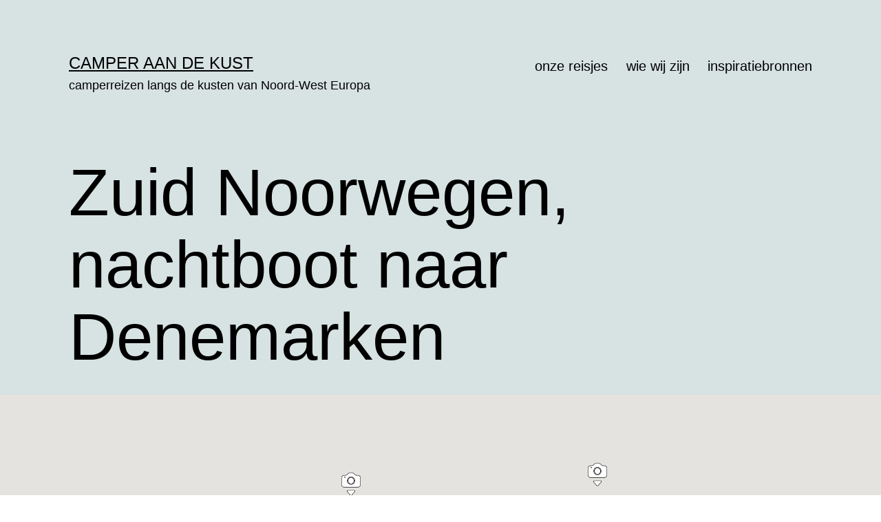

--- FILE ---
content_type: text/html; charset=UTF-8
request_url: https://camperaandekust.nl/zuid-noorwegen-nachtboot-naar-denemarken/
body_size: 10571
content:
<!doctype html>
<html lang="nl-NL" >
<head>
	<meta charset="UTF-8" />
	<meta name="viewport" content="width=device-width, initial-scale=1" />
	<title>Zuid Noorwegen, nachtboot naar Denemarken &#8211; Camper aan de kust</title>
<meta name='robots' content='max-image-preview:large' />
<link rel='dns-prefetch' href='//maps.googleapis.com' />
<link rel="alternate" type="application/rss+xml" title="Camper aan de kust &raquo; feed" href="https://camperaandekust.nl/feed/" />
<link rel="alternate" type="application/rss+xml" title="Camper aan de kust &raquo; reacties feed" href="https://camperaandekust.nl/comments/feed/" />
<link rel="alternate" title="oEmbed (JSON)" type="application/json+oembed" href="https://camperaandekust.nl/wp-json/oembed/1.0/embed?url=https%3A%2F%2Fcamperaandekust.nl%2Fzuid-noorwegen-nachtboot-naar-denemarken%2F" />
<link rel="alternate" title="oEmbed (XML)" type="text/xml+oembed" href="https://camperaandekust.nl/wp-json/oembed/1.0/embed?url=https%3A%2F%2Fcamperaandekust.nl%2Fzuid-noorwegen-nachtboot-naar-denemarken%2F&#038;format=xml" />
<style id='wp-img-auto-sizes-contain-inline-css'>
img:is([sizes=auto i],[sizes^="auto," i]){contain-intrinsic-size:3000px 1500px}
/*# sourceURL=wp-img-auto-sizes-contain-inline-css */
</style>
<style id='wp-emoji-styles-inline-css'>

	img.wp-smiley, img.emoji {
		display: inline !important;
		border: none !important;
		box-shadow: none !important;
		height: 1em !important;
		width: 1em !important;
		margin: 0 0.07em !important;
		vertical-align: -0.1em !important;
		background: none !important;
		padding: 0 !important;
	}
/*# sourceURL=wp-emoji-styles-inline-css */
</style>
<style id='wp-block-library-inline-css'>
:root{--wp-block-synced-color:#7a00df;--wp-block-synced-color--rgb:122,0,223;--wp-bound-block-color:var(--wp-block-synced-color);--wp-editor-canvas-background:#ddd;--wp-admin-theme-color:#007cba;--wp-admin-theme-color--rgb:0,124,186;--wp-admin-theme-color-darker-10:#006ba1;--wp-admin-theme-color-darker-10--rgb:0,107,160.5;--wp-admin-theme-color-darker-20:#005a87;--wp-admin-theme-color-darker-20--rgb:0,90,135;--wp-admin-border-width-focus:2px}@media (min-resolution:192dpi){:root{--wp-admin-border-width-focus:1.5px}}.wp-element-button{cursor:pointer}:root .has-very-light-gray-background-color{background-color:#eee}:root .has-very-dark-gray-background-color{background-color:#313131}:root .has-very-light-gray-color{color:#eee}:root .has-very-dark-gray-color{color:#313131}:root .has-vivid-green-cyan-to-vivid-cyan-blue-gradient-background{background:linear-gradient(135deg,#00d084,#0693e3)}:root .has-purple-crush-gradient-background{background:linear-gradient(135deg,#34e2e4,#4721fb 50%,#ab1dfe)}:root .has-hazy-dawn-gradient-background{background:linear-gradient(135deg,#faaca8,#dad0ec)}:root .has-subdued-olive-gradient-background{background:linear-gradient(135deg,#fafae1,#67a671)}:root .has-atomic-cream-gradient-background{background:linear-gradient(135deg,#fdd79a,#004a59)}:root .has-nightshade-gradient-background{background:linear-gradient(135deg,#330968,#31cdcf)}:root .has-midnight-gradient-background{background:linear-gradient(135deg,#020381,#2874fc)}:root{--wp--preset--font-size--normal:16px;--wp--preset--font-size--huge:42px}.has-regular-font-size{font-size:1em}.has-larger-font-size{font-size:2.625em}.has-normal-font-size{font-size:var(--wp--preset--font-size--normal)}.has-huge-font-size{font-size:var(--wp--preset--font-size--huge)}.has-text-align-center{text-align:center}.has-text-align-left{text-align:left}.has-text-align-right{text-align:right}.has-fit-text{white-space:nowrap!important}#end-resizable-editor-section{display:none}.aligncenter{clear:both}.items-justified-left{justify-content:flex-start}.items-justified-center{justify-content:center}.items-justified-right{justify-content:flex-end}.items-justified-space-between{justify-content:space-between}.screen-reader-text{border:0;clip-path:inset(50%);height:1px;margin:-1px;overflow:hidden;padding:0;position:absolute;width:1px;word-wrap:normal!important}.screen-reader-text:focus{background-color:#ddd;clip-path:none;color:#444;display:block;font-size:1em;height:auto;left:5px;line-height:normal;padding:15px 23px 14px;text-decoration:none;top:5px;width:auto;z-index:100000}html :where(.has-border-color){border-style:solid}html :where([style*=border-top-color]){border-top-style:solid}html :where([style*=border-right-color]){border-right-style:solid}html :where([style*=border-bottom-color]){border-bottom-style:solid}html :where([style*=border-left-color]){border-left-style:solid}html :where([style*=border-width]){border-style:solid}html :where([style*=border-top-width]){border-top-style:solid}html :where([style*=border-right-width]){border-right-style:solid}html :where([style*=border-bottom-width]){border-bottom-style:solid}html :where([style*=border-left-width]){border-left-style:solid}html :where(img[class*=wp-image-]){height:auto;max-width:100%}:where(figure){margin:0 0 1em}html :where(.is-position-sticky){--wp-admin--admin-bar--position-offset:var(--wp-admin--admin-bar--height,0px)}@media screen and (max-width:600px){html :where(.is-position-sticky){--wp-admin--admin-bar--position-offset:0px}}

/*# sourceURL=wp-block-library-inline-css */
</style><style id='wp-block-image-inline-css'>
.wp-block-image>a,.wp-block-image>figure>a{display:inline-block}.wp-block-image img{box-sizing:border-box;height:auto;max-width:100%;vertical-align:bottom}@media not (prefers-reduced-motion){.wp-block-image img.hide{visibility:hidden}.wp-block-image img.show{animation:show-content-image .4s}}.wp-block-image[style*=border-radius] img,.wp-block-image[style*=border-radius]>a{border-radius:inherit}.wp-block-image.has-custom-border img{box-sizing:border-box}.wp-block-image.aligncenter{text-align:center}.wp-block-image.alignfull>a,.wp-block-image.alignwide>a{width:100%}.wp-block-image.alignfull img,.wp-block-image.alignwide img{height:auto;width:100%}.wp-block-image .aligncenter,.wp-block-image .alignleft,.wp-block-image .alignright,.wp-block-image.aligncenter,.wp-block-image.alignleft,.wp-block-image.alignright{display:table}.wp-block-image .aligncenter>figcaption,.wp-block-image .alignleft>figcaption,.wp-block-image .alignright>figcaption,.wp-block-image.aligncenter>figcaption,.wp-block-image.alignleft>figcaption,.wp-block-image.alignright>figcaption{caption-side:bottom;display:table-caption}.wp-block-image .alignleft{float:left;margin:.5em 1em .5em 0}.wp-block-image .alignright{float:right;margin:.5em 0 .5em 1em}.wp-block-image .aligncenter{margin-left:auto;margin-right:auto}.wp-block-image :where(figcaption){margin-bottom:1em;margin-top:.5em}.wp-block-image.is-style-circle-mask img{border-radius:9999px}@supports ((-webkit-mask-image:none) or (mask-image:none)) or (-webkit-mask-image:none){.wp-block-image.is-style-circle-mask img{border-radius:0;-webkit-mask-image:url('data:image/svg+xml;utf8,<svg viewBox="0 0 100 100" xmlns="http://www.w3.org/2000/svg"><circle cx="50" cy="50" r="50"/></svg>');mask-image:url('data:image/svg+xml;utf8,<svg viewBox="0 0 100 100" xmlns="http://www.w3.org/2000/svg"><circle cx="50" cy="50" r="50"/></svg>');mask-mode:alpha;-webkit-mask-position:center;mask-position:center;-webkit-mask-repeat:no-repeat;mask-repeat:no-repeat;-webkit-mask-size:contain;mask-size:contain}}:root :where(.wp-block-image.is-style-rounded img,.wp-block-image .is-style-rounded img){border-radius:9999px}.wp-block-image figure{margin:0}.wp-lightbox-container{display:flex;flex-direction:column;position:relative}.wp-lightbox-container img{cursor:zoom-in}.wp-lightbox-container img:hover+button{opacity:1}.wp-lightbox-container button{align-items:center;backdrop-filter:blur(16px) saturate(180%);background-color:#5a5a5a40;border:none;border-radius:4px;cursor:zoom-in;display:flex;height:20px;justify-content:center;opacity:0;padding:0;position:absolute;right:16px;text-align:center;top:16px;width:20px;z-index:100}@media not (prefers-reduced-motion){.wp-lightbox-container button{transition:opacity .2s ease}}.wp-lightbox-container button:focus-visible{outline:3px auto #5a5a5a40;outline:3px auto -webkit-focus-ring-color;outline-offset:3px}.wp-lightbox-container button:hover{cursor:pointer;opacity:1}.wp-lightbox-container button:focus{opacity:1}.wp-lightbox-container button:focus,.wp-lightbox-container button:hover,.wp-lightbox-container button:not(:hover):not(:active):not(.has-background){background-color:#5a5a5a40;border:none}.wp-lightbox-overlay{box-sizing:border-box;cursor:zoom-out;height:100vh;left:0;overflow:hidden;position:fixed;top:0;visibility:hidden;width:100%;z-index:100000}.wp-lightbox-overlay .close-button{align-items:center;cursor:pointer;display:flex;justify-content:center;min-height:40px;min-width:40px;padding:0;position:absolute;right:calc(env(safe-area-inset-right) + 16px);top:calc(env(safe-area-inset-top) + 16px);z-index:5000000}.wp-lightbox-overlay .close-button:focus,.wp-lightbox-overlay .close-button:hover,.wp-lightbox-overlay .close-button:not(:hover):not(:active):not(.has-background){background:none;border:none}.wp-lightbox-overlay .lightbox-image-container{height:var(--wp--lightbox-container-height);left:50%;overflow:hidden;position:absolute;top:50%;transform:translate(-50%,-50%);transform-origin:top left;width:var(--wp--lightbox-container-width);z-index:9999999999}.wp-lightbox-overlay .wp-block-image{align-items:center;box-sizing:border-box;display:flex;height:100%;justify-content:center;margin:0;position:relative;transform-origin:0 0;width:100%;z-index:3000000}.wp-lightbox-overlay .wp-block-image img{height:var(--wp--lightbox-image-height);min-height:var(--wp--lightbox-image-height);min-width:var(--wp--lightbox-image-width);width:var(--wp--lightbox-image-width)}.wp-lightbox-overlay .wp-block-image figcaption{display:none}.wp-lightbox-overlay button{background:none;border:none}.wp-lightbox-overlay .scrim{background-color:#fff;height:100%;opacity:.9;position:absolute;width:100%;z-index:2000000}.wp-lightbox-overlay.active{visibility:visible}@media not (prefers-reduced-motion){.wp-lightbox-overlay.active{animation:turn-on-visibility .25s both}.wp-lightbox-overlay.active img{animation:turn-on-visibility .35s both}.wp-lightbox-overlay.show-closing-animation:not(.active){animation:turn-off-visibility .35s both}.wp-lightbox-overlay.show-closing-animation:not(.active) img{animation:turn-off-visibility .25s both}.wp-lightbox-overlay.zoom.active{animation:none;opacity:1;visibility:visible}.wp-lightbox-overlay.zoom.active .lightbox-image-container{animation:lightbox-zoom-in .4s}.wp-lightbox-overlay.zoom.active .lightbox-image-container img{animation:none}.wp-lightbox-overlay.zoom.active .scrim{animation:turn-on-visibility .4s forwards}.wp-lightbox-overlay.zoom.show-closing-animation:not(.active){animation:none}.wp-lightbox-overlay.zoom.show-closing-animation:not(.active) .lightbox-image-container{animation:lightbox-zoom-out .4s}.wp-lightbox-overlay.zoom.show-closing-animation:not(.active) .lightbox-image-container img{animation:none}.wp-lightbox-overlay.zoom.show-closing-animation:not(.active) .scrim{animation:turn-off-visibility .4s forwards}}@keyframes show-content-image{0%{visibility:hidden}99%{visibility:hidden}to{visibility:visible}}@keyframes turn-on-visibility{0%{opacity:0}to{opacity:1}}@keyframes turn-off-visibility{0%{opacity:1;visibility:visible}99%{opacity:0;visibility:visible}to{opacity:0;visibility:hidden}}@keyframes lightbox-zoom-in{0%{transform:translate(calc((-100vw + var(--wp--lightbox-scrollbar-width))/2 + var(--wp--lightbox-initial-left-position)),calc(-50vh + var(--wp--lightbox-initial-top-position))) scale(var(--wp--lightbox-scale))}to{transform:translate(-50%,-50%) scale(1)}}@keyframes lightbox-zoom-out{0%{transform:translate(-50%,-50%) scale(1);visibility:visible}99%{visibility:visible}to{transform:translate(calc((-100vw + var(--wp--lightbox-scrollbar-width))/2 + var(--wp--lightbox-initial-left-position)),calc(-50vh + var(--wp--lightbox-initial-top-position))) scale(var(--wp--lightbox-scale));visibility:hidden}}
/*# sourceURL=https://camperaandekust.nl/wp-includes/blocks/image/style.min.css */
</style>
<style id='wp-block-image-theme-inline-css'>
:root :where(.wp-block-image figcaption){color:#555;font-size:13px;text-align:center}.is-dark-theme :root :where(.wp-block-image figcaption){color:#ffffffa6}.wp-block-image{margin:0 0 1em}
/*# sourceURL=https://camperaandekust.nl/wp-includes/blocks/image/theme.min.css */
</style>
<style id='global-styles-inline-css'>
:root{--wp--preset--aspect-ratio--square: 1;--wp--preset--aspect-ratio--4-3: 4/3;--wp--preset--aspect-ratio--3-4: 3/4;--wp--preset--aspect-ratio--3-2: 3/2;--wp--preset--aspect-ratio--2-3: 2/3;--wp--preset--aspect-ratio--16-9: 16/9;--wp--preset--aspect-ratio--9-16: 9/16;--wp--preset--color--black: #000000;--wp--preset--color--cyan-bluish-gray: #abb8c3;--wp--preset--color--white: #FFFFFF;--wp--preset--color--pale-pink: #f78da7;--wp--preset--color--vivid-red: #cf2e2e;--wp--preset--color--luminous-vivid-orange: #ff6900;--wp--preset--color--luminous-vivid-amber: #fcb900;--wp--preset--color--light-green-cyan: #7bdcb5;--wp--preset--color--vivid-green-cyan: #00d084;--wp--preset--color--pale-cyan-blue: #8ed1fc;--wp--preset--color--vivid-cyan-blue: #0693e3;--wp--preset--color--vivid-purple: #9b51e0;--wp--preset--color--dark-gray: #28303D;--wp--preset--color--gray: #39414D;--wp--preset--color--green: #D1E4DD;--wp--preset--color--blue: #D1DFE4;--wp--preset--color--purple: #D1D1E4;--wp--preset--color--red: #E4D1D1;--wp--preset--color--orange: #E4DAD1;--wp--preset--color--yellow: #EEEADD;--wp--preset--gradient--vivid-cyan-blue-to-vivid-purple: linear-gradient(135deg,rgb(6,147,227) 0%,rgb(155,81,224) 100%);--wp--preset--gradient--light-green-cyan-to-vivid-green-cyan: linear-gradient(135deg,rgb(122,220,180) 0%,rgb(0,208,130) 100%);--wp--preset--gradient--luminous-vivid-amber-to-luminous-vivid-orange: linear-gradient(135deg,rgb(252,185,0) 0%,rgb(255,105,0) 100%);--wp--preset--gradient--luminous-vivid-orange-to-vivid-red: linear-gradient(135deg,rgb(255,105,0) 0%,rgb(207,46,46) 100%);--wp--preset--gradient--very-light-gray-to-cyan-bluish-gray: linear-gradient(135deg,rgb(238,238,238) 0%,rgb(169,184,195) 100%);--wp--preset--gradient--cool-to-warm-spectrum: linear-gradient(135deg,rgb(74,234,220) 0%,rgb(151,120,209) 20%,rgb(207,42,186) 40%,rgb(238,44,130) 60%,rgb(251,105,98) 80%,rgb(254,248,76) 100%);--wp--preset--gradient--blush-light-purple: linear-gradient(135deg,rgb(255,206,236) 0%,rgb(152,150,240) 100%);--wp--preset--gradient--blush-bordeaux: linear-gradient(135deg,rgb(254,205,165) 0%,rgb(254,45,45) 50%,rgb(107,0,62) 100%);--wp--preset--gradient--luminous-dusk: linear-gradient(135deg,rgb(255,203,112) 0%,rgb(199,81,192) 50%,rgb(65,88,208) 100%);--wp--preset--gradient--pale-ocean: linear-gradient(135deg,rgb(255,245,203) 0%,rgb(182,227,212) 50%,rgb(51,167,181) 100%);--wp--preset--gradient--electric-grass: linear-gradient(135deg,rgb(202,248,128) 0%,rgb(113,206,126) 100%);--wp--preset--gradient--midnight: linear-gradient(135deg,rgb(2,3,129) 0%,rgb(40,116,252) 100%);--wp--preset--gradient--purple-to-yellow: linear-gradient(160deg, #D1D1E4 0%, #EEEADD 100%);--wp--preset--gradient--yellow-to-purple: linear-gradient(160deg, #EEEADD 0%, #D1D1E4 100%);--wp--preset--gradient--green-to-yellow: linear-gradient(160deg, #D1E4DD 0%, #EEEADD 100%);--wp--preset--gradient--yellow-to-green: linear-gradient(160deg, #EEEADD 0%, #D1E4DD 100%);--wp--preset--gradient--red-to-yellow: linear-gradient(160deg, #E4D1D1 0%, #EEEADD 100%);--wp--preset--gradient--yellow-to-red: linear-gradient(160deg, #EEEADD 0%, #E4D1D1 100%);--wp--preset--gradient--purple-to-red: linear-gradient(160deg, #D1D1E4 0%, #E4D1D1 100%);--wp--preset--gradient--red-to-purple: linear-gradient(160deg, #E4D1D1 0%, #D1D1E4 100%);--wp--preset--font-size--small: 18px;--wp--preset--font-size--medium: 20px;--wp--preset--font-size--large: 24px;--wp--preset--font-size--x-large: 42px;--wp--preset--font-size--extra-small: 16px;--wp--preset--font-size--normal: 20px;--wp--preset--font-size--extra-large: 40px;--wp--preset--font-size--huge: 96px;--wp--preset--font-size--gigantic: 144px;--wp--preset--spacing--20: 0.44rem;--wp--preset--spacing--30: 0.67rem;--wp--preset--spacing--40: 1rem;--wp--preset--spacing--50: 1.5rem;--wp--preset--spacing--60: 2.25rem;--wp--preset--spacing--70: 3.38rem;--wp--preset--spacing--80: 5.06rem;--wp--preset--shadow--natural: 6px 6px 9px rgba(0, 0, 0, 0.2);--wp--preset--shadow--deep: 12px 12px 50px rgba(0, 0, 0, 0.4);--wp--preset--shadow--sharp: 6px 6px 0px rgba(0, 0, 0, 0.2);--wp--preset--shadow--outlined: 6px 6px 0px -3px rgb(255, 255, 255), 6px 6px rgb(0, 0, 0);--wp--preset--shadow--crisp: 6px 6px 0px rgb(0, 0, 0);}:where(.is-layout-flex){gap: 0.5em;}:where(.is-layout-grid){gap: 0.5em;}body .is-layout-flex{display: flex;}.is-layout-flex{flex-wrap: wrap;align-items: center;}.is-layout-flex > :is(*, div){margin: 0;}body .is-layout-grid{display: grid;}.is-layout-grid > :is(*, div){margin: 0;}:where(.wp-block-columns.is-layout-flex){gap: 2em;}:where(.wp-block-columns.is-layout-grid){gap: 2em;}:where(.wp-block-post-template.is-layout-flex){gap: 1.25em;}:where(.wp-block-post-template.is-layout-grid){gap: 1.25em;}.has-black-color{color: var(--wp--preset--color--black) !important;}.has-cyan-bluish-gray-color{color: var(--wp--preset--color--cyan-bluish-gray) !important;}.has-white-color{color: var(--wp--preset--color--white) !important;}.has-pale-pink-color{color: var(--wp--preset--color--pale-pink) !important;}.has-vivid-red-color{color: var(--wp--preset--color--vivid-red) !important;}.has-luminous-vivid-orange-color{color: var(--wp--preset--color--luminous-vivid-orange) !important;}.has-luminous-vivid-amber-color{color: var(--wp--preset--color--luminous-vivid-amber) !important;}.has-light-green-cyan-color{color: var(--wp--preset--color--light-green-cyan) !important;}.has-vivid-green-cyan-color{color: var(--wp--preset--color--vivid-green-cyan) !important;}.has-pale-cyan-blue-color{color: var(--wp--preset--color--pale-cyan-blue) !important;}.has-vivid-cyan-blue-color{color: var(--wp--preset--color--vivid-cyan-blue) !important;}.has-vivid-purple-color{color: var(--wp--preset--color--vivid-purple) !important;}.has-black-background-color{background-color: var(--wp--preset--color--black) !important;}.has-cyan-bluish-gray-background-color{background-color: var(--wp--preset--color--cyan-bluish-gray) !important;}.has-white-background-color{background-color: var(--wp--preset--color--white) !important;}.has-pale-pink-background-color{background-color: var(--wp--preset--color--pale-pink) !important;}.has-vivid-red-background-color{background-color: var(--wp--preset--color--vivid-red) !important;}.has-luminous-vivid-orange-background-color{background-color: var(--wp--preset--color--luminous-vivid-orange) !important;}.has-luminous-vivid-amber-background-color{background-color: var(--wp--preset--color--luminous-vivid-amber) !important;}.has-light-green-cyan-background-color{background-color: var(--wp--preset--color--light-green-cyan) !important;}.has-vivid-green-cyan-background-color{background-color: var(--wp--preset--color--vivid-green-cyan) !important;}.has-pale-cyan-blue-background-color{background-color: var(--wp--preset--color--pale-cyan-blue) !important;}.has-vivid-cyan-blue-background-color{background-color: var(--wp--preset--color--vivid-cyan-blue) !important;}.has-vivid-purple-background-color{background-color: var(--wp--preset--color--vivid-purple) !important;}.has-black-border-color{border-color: var(--wp--preset--color--black) !important;}.has-cyan-bluish-gray-border-color{border-color: var(--wp--preset--color--cyan-bluish-gray) !important;}.has-white-border-color{border-color: var(--wp--preset--color--white) !important;}.has-pale-pink-border-color{border-color: var(--wp--preset--color--pale-pink) !important;}.has-vivid-red-border-color{border-color: var(--wp--preset--color--vivid-red) !important;}.has-luminous-vivid-orange-border-color{border-color: var(--wp--preset--color--luminous-vivid-orange) !important;}.has-luminous-vivid-amber-border-color{border-color: var(--wp--preset--color--luminous-vivid-amber) !important;}.has-light-green-cyan-border-color{border-color: var(--wp--preset--color--light-green-cyan) !important;}.has-vivid-green-cyan-border-color{border-color: var(--wp--preset--color--vivid-green-cyan) !important;}.has-pale-cyan-blue-border-color{border-color: var(--wp--preset--color--pale-cyan-blue) !important;}.has-vivid-cyan-blue-border-color{border-color: var(--wp--preset--color--vivid-cyan-blue) !important;}.has-vivid-purple-border-color{border-color: var(--wp--preset--color--vivid-purple) !important;}.has-vivid-cyan-blue-to-vivid-purple-gradient-background{background: var(--wp--preset--gradient--vivid-cyan-blue-to-vivid-purple) !important;}.has-light-green-cyan-to-vivid-green-cyan-gradient-background{background: var(--wp--preset--gradient--light-green-cyan-to-vivid-green-cyan) !important;}.has-luminous-vivid-amber-to-luminous-vivid-orange-gradient-background{background: var(--wp--preset--gradient--luminous-vivid-amber-to-luminous-vivid-orange) !important;}.has-luminous-vivid-orange-to-vivid-red-gradient-background{background: var(--wp--preset--gradient--luminous-vivid-orange-to-vivid-red) !important;}.has-very-light-gray-to-cyan-bluish-gray-gradient-background{background: var(--wp--preset--gradient--very-light-gray-to-cyan-bluish-gray) !important;}.has-cool-to-warm-spectrum-gradient-background{background: var(--wp--preset--gradient--cool-to-warm-spectrum) !important;}.has-blush-light-purple-gradient-background{background: var(--wp--preset--gradient--blush-light-purple) !important;}.has-blush-bordeaux-gradient-background{background: var(--wp--preset--gradient--blush-bordeaux) !important;}.has-luminous-dusk-gradient-background{background: var(--wp--preset--gradient--luminous-dusk) !important;}.has-pale-ocean-gradient-background{background: var(--wp--preset--gradient--pale-ocean) !important;}.has-electric-grass-gradient-background{background: var(--wp--preset--gradient--electric-grass) !important;}.has-midnight-gradient-background{background: var(--wp--preset--gradient--midnight) !important;}.has-small-font-size{font-size: var(--wp--preset--font-size--small) !important;}.has-medium-font-size{font-size: var(--wp--preset--font-size--medium) !important;}.has-large-font-size{font-size: var(--wp--preset--font-size--large) !important;}.has-x-large-font-size{font-size: var(--wp--preset--font-size--x-large) !important;}
/*# sourceURL=global-styles-inline-css */
</style>

<style id='classic-theme-styles-inline-css'>
/*! This file is auto-generated */
.wp-block-button__link{color:#fff;background-color:#32373c;border-radius:9999px;box-shadow:none;text-decoration:none;padding:calc(.667em + 2px) calc(1.333em + 2px);font-size:1.125em}.wp-block-file__button{background:#32373c;color:#fff;text-decoration:none}
/*# sourceURL=/wp-includes/css/classic-themes.min.css */
</style>
<link rel='stylesheet' id='camperaandekust-maps-css' href='https://camperaandekust.nl/wp-content/themes/camperaandekust/assets/css/maps.css?ver=6' media='all' />
<link rel='stylesheet' id='camperaandekust-css' href='https://camperaandekust.nl/wp-content/themes/camperaandekust/assets/css/main.css?ver=6' media='all' />
<link rel='stylesheet' id='twenty-twenty-one-style-css' href='https://camperaandekust.nl/wp-content/themes/twentytwentyone/style.css?ver=6.9' media='all' />
<style id='twenty-twenty-one-style-inline-css'>
:root{--global--color-background: #d7e2e2;--global--color-primary: #000;--global--color-secondary: #000;--button--color-background: #000;--button--color-text-hover: #000;}
/*# sourceURL=twenty-twenty-one-style-inline-css */
</style>
<link rel='stylesheet' id='twenty-twenty-one-print-style-css' href='https://camperaandekust.nl/wp-content/themes/twentytwentyone/assets/css/print.css?ver=6.9' media='print' />
<script src="https://maps.googleapis.com/maps/api/js?key=AIzaSyBilekJWRDbqG2CBm-aFaEoogY0lGLK1uw&amp;ver=6.9" id="camperaandekust-google-maps-js"></script>
<script src="https://camperaandekust.nl/wp-includes/js/jquery/jquery.min.js?ver=3.7.1" id="jquery-core-js"></script>
<script src="https://camperaandekust.nl/wp-includes/js/jquery/jquery-migrate.min.js?ver=3.4.1" id="jquery-migrate-js"></script>
<link rel="https://api.w.org/" href="https://camperaandekust.nl/wp-json/" /><link rel="alternate" title="JSON" type="application/json" href="https://camperaandekust.nl/wp-json/wp/v2/posts/2110" /><link rel="EditURI" type="application/rsd+xml" title="RSD" href="https://camperaandekust.nl/xmlrpc.php?rsd" />
<meta name="generator" content="WordPress 6.9" />
<link rel="canonical" href="https://camperaandekust.nl/zuid-noorwegen-nachtboot-naar-denemarken/" />
<link rel='shortlink' href='https://camperaandekust.nl/?p=2110' />
	<style>.bg-color{background-color:#d7e2e2}</style>

	<link rel="apple-touch-icon" sizes="180x180" href="https://camperaandekust.nl/wp-content/themes/camperaandekust/assets/img/favicon/apple-touch-icon.png">
	<link rel="icon" type="image/png" sizes="32x32" href="https://camperaandekust.nl/wp-content/themes/camperaandekust/assets/img/favicon/favicon-32x32.png">
	<link rel="icon" type="image/png" sizes="16x16" href="https://camperaandekust.nl/wp-content/themes/camperaandekust/assets/img/favicon/favicon-16x16.png">
	<link rel="manifest" href="https://camperaandekust.nl/wp-content/themes/camperaandekust/assets/img/favicon/site.webmanifest">
	<link rel="mask-icon" href="https://camperaandekust.nl/wp-content/themes/camperaandekust/assets/img/favicon/safari-pinned-tab.svg" color="#5bbad5">
	<link rel="shortcut icon" href="https://camperaandekust.nl/wp-content/themes/camperaandekust/assets/img/favicon/favicon.ico">
	<meta name="msapplication-TileColor" content="#ffffff">
	<meta name="msapplication-config" content="https://camperaandekust.nl/wp-content/themes/camperaandekust/assets/img/favicon/browserconfig.xml">
	<meta name="theme-color" content="#ffffff">
	<style id="custom-background-css">
body.custom-background { background-color: #d7e2e2; }
</style>
	</head>

<body class="wp-singular post-template-default single single-post postid-2110 single-format-standard custom-background wp-embed-responsive wp-theme-twentytwentyone wp-child-theme-camperaandekust is-light-theme no-js singular has-main-navigation">
<div id="page" class="site">
	<a class="skip-link screen-reader-text" href="#content">Ga naar de inhoud</a>

	<div class="bg-color">
		
<header id="masthead" class="site-header has-title-and-tagline has-menu" role="banner">

	

<div class="site-branding">

	
						<p class="site-title"><a href="https://camperaandekust.nl/">Camper aan de kust</a></p>
			
			<p class="site-description">
			camperreizen langs de kusten van Noord-West Europa		</p>
	</div><!-- .site-branding -->
	
	<nav id="site-navigation" class="primary-navigation" role="navigation" aria-label="Primair menu">
		<div class="menu-button-container">
			<button id="primary-mobile-menu" class="button" aria-controls="primary-menu-list" aria-expanded="false">
				<span class="dropdown-icon open">Menu					<svg class="svg-icon" width="24" height="24" aria-hidden="true" role="img" focusable="false" viewBox="0 0 24 24" fill="none" xmlns="http://www.w3.org/2000/svg"><path fill-rule="evenodd" clip-rule="evenodd" d="M4.5 6H19.5V7.5H4.5V6ZM4.5 12H19.5V13.5H4.5V12ZM19.5 18H4.5V19.5H19.5V18Z" fill="currentColor"/></svg>				</span>
				<span class="dropdown-icon close">Sluiten					<svg class="svg-icon" width="24" height="24" aria-hidden="true" role="img" focusable="false" viewBox="0 0 24 24" fill="none" xmlns="http://www.w3.org/2000/svg"><path fill-rule="evenodd" clip-rule="evenodd" d="M12 10.9394L5.53033 4.46973L4.46967 5.53039L10.9393 12.0001L4.46967 18.4697L5.53033 19.5304L12 13.0607L18.4697 19.5304L19.5303 18.4697L13.0607 12.0001L19.5303 5.53039L18.4697 4.46973L12 10.9394Z" fill="currentColor"/></svg>				</span>
			</button><!-- #primary-mobile-menu -->
		</div><!-- .menu-button-container -->
		<div class="primary-menu-container"><ul id="primary-menu-list" class="menu-wrapper"><li id="menu-item-15" class="menu-item menu-item-type-custom menu-item-object-custom menu-item-15"><a href="/">onze reisjes</a></li>
<li id="menu-item-16" class="menu-item menu-item-type-post_type menu-item-object-page menu-item-16"><a href="https://camperaandekust.nl/over-hier-aan-de-kust/">wie wij zijn</a></li>
<li id="menu-item-3942" class="menu-item menu-item-type-post_type menu-item-object-page menu-item-3942"><a href="https://camperaandekust.nl/inspiratiebronnen/">inspiratiebronnen</a></li>
</ul></div>	</nav><!-- #site-navigation -->

</header><!-- #masthead -->
	</div>

	<div id="content" class="site-content">
		<div id="primary" class="content-area">
			<main id="main" class="site-main" role="main">

<article id="post-2110" class="post-2110 post type-post status-publish format-standard hentry category-fotoboek tag-noorwegen-zuid entry">
	<div class="bg-color" style="padding-bottom:2rem;margin-bottom:0">
		<header class="alignwide">
			<h1 class="entry-title">Zuid Noorwegen, nachtboot naar Denemarken</h1>		</header><!-- .entry-header -->
	</div>

			<div
			class="acf-map"
			style="margin-top:0"
			data-zoom="11"
		>
			21102110						<div
							class="marker"
							data-lat="59.453592539523"
							data-lng="10.533892128516"
							data-popup="true"
							data-icon="https://camperaandekust.nl/wp-content/themes/camperaandekust/assets/img/marker-camera-current.png"
							data-popup-title="Zuid Noorwegen, nachtboot naar Denemarken"
															data-popup-is-current-post="true"
													></div> 
						20942110						<div
							class="marker"
							data-lat="59.910383427094"
							data-lng="10.74941298728"
							data-popup="true"
							data-icon="https://camperaandekust.nl/wp-content/themes/camperaandekust/assets/img/marker-camera.png"
							data-popup-title="Zuid Noorwegen, Oslo"
															data-popup-link="https://camperaandekust.nl/zuid-noorwegen-oslo/"
								data-popup-link-text="Bekijk foto's"
													></div> 
						20902110						<div
							class="marker"
							data-lat="59.386597876864"
							data-lng="9.2625864646485"
							data-popup="true"
							data-icon="https://camperaandekust.nl/wp-content/themes/camperaandekust/assets/img/marker-camera.png"
							data-popup-title="Zuid Noorwegen, Akkerhaugen"
															data-popup-link="https://camperaandekust.nl/zuid-noorwegen-akkerhaugen/"
								data-popup-link-text="Bekijk foto's"
													></div> 
						20862110						<div
							class="marker"
							data-lat="59.833733216319"
							data-lng="6.8162788814453"
							data-popup="true"
							data-icon="https://camperaandekust.nl/wp-content/themes/camperaandekust/assets/img/marker-camera.png"
							data-popup-title="Zuid Noorwegen, naar Røldal"
															data-popup-link="https://camperaandekust.nl/zuid-noorwegen-naar-roldal/"
								data-popup-link-text="Bekijk foto's"
													></div> 
						20832110						<div
							class="marker"
							data-lat="58.98641"
							data-lng="6.1904396"
							data-popup="true"
							data-icon="https://camperaandekust.nl/wp-content/themes/camperaandekust/assets/img/marker-camera.png"
							data-popup-title="Zuid Noorwegen, Preikestolen"
															data-popup-link="https://camperaandekust.nl/zuid-noorwegen-preikestolen/"
								data-popup-link-text="Bekijk foto's"
													></div> 
						20722110						<div
							class="marker"
							data-lat="58.53632916377"
							data-lng="5.7254136892578"
							data-popup="true"
							data-icon="https://camperaandekust.nl/wp-content/themes/camperaandekust/assets/img/marker-camera.png"
							data-popup-title="Zuid Noorwegen, Brusand"
															data-popup-link="https://camperaandekust.nl/zuid-noorwegen-brusand/"
								data-popup-link-text="Bekijk foto's"
													></div> 
						20692110						<div
							class="marker"
							data-lat="58.021862961828"
							data-lng="7.4547035910156"
							data-popup="true"
							data-icon="https://camperaandekust.nl/wp-content/themes/camperaandekust/assets/img/marker-camera.png"
							data-popup-title="Zuid Noorwegen, Mandal"
															data-popup-link="https://camperaandekust.nl/zuid-noorwegen-mandal/"
								data-popup-link-text="Bekijk foto's"
													></div> 
						20232110						<div
							class="marker"
							data-lat="58.14415096824"
							data-lng="7.9958904209961"
							data-popup="true"
							data-icon="https://camperaandekust.nl/wp-content/themes/camperaandekust/assets/img/marker-camera.png"
							data-popup-title="Zuid Noorwegen, Kristiansand"
															data-popup-link="https://camperaandekust.nl/zuid-noorwegen-kristiansand/"
								data-popup-link-text="Bekijk foto's"
													></div> 
												<div
							class="marker"
							data-lat="58.839476038141"
							data-lng="7.500292275"
							data-popup="true"
							data-icon="https://camperaandekust.nl/wp-content/themes/camperaandekust/assets/img/marker-document.png"
							data-popup-title="Zuid Noorwegen, van Preikestolen tot Oslo"
															data-popup-link="https://camperaandekust.nl/zuid-noorwegen-van-preikestolen-tot-oslo/"
								data-popup-link-text="Lees post"
													></div> 
								</div>
		
	<div class="alignwide">
			</div>

	<div class="entry-content">
		
<figure class="wp-block-image size-large is-style-default"><img fetchpriority="high" decoding="async" width="1024" height="768" src="https://camperaandekust.nl/wp-content/uploads/2021/08/IMG_4339-1024x768.jpg" alt="" class="wp-image-2060" srcset="https://camperaandekust.nl/wp-content/uploads/2021/08/IMG_4339-1024x768.jpg 1024w, https://camperaandekust.nl/wp-content/uploads/2021/08/IMG_4339-300x225.jpg 300w, https://camperaandekust.nl/wp-content/uploads/2021/08/IMG_4339-768x576.jpg 768w, https://camperaandekust.nl/wp-content/uploads/2021/08/IMG_4339-1536x1152.jpg 1536w, https://camperaandekust.nl/wp-content/uploads/2021/08/IMG_4339-1568x1176.jpg 1568w, https://camperaandekust.nl/wp-content/uploads/2021/08/IMG_4339.jpg 2048w" sizes="(max-width: 1024px) 100vw, 1024px" /><figcaption>nog een laatste rondje Oslo-fjord</figcaption></figure>



<figure class="wp-block-image size-large is-style-default"><img decoding="async" width="1024" height="768" src="https://camperaandekust.nl/wp-content/uploads/2021/08/IMG_4338-1024x768.jpg" alt="" class="wp-image-2059" srcset="https://camperaandekust.nl/wp-content/uploads/2021/08/IMG_4338-1024x768.jpg 1024w, https://camperaandekust.nl/wp-content/uploads/2021/08/IMG_4338-300x225.jpg 300w, https://camperaandekust.nl/wp-content/uploads/2021/08/IMG_4338-768x576.jpg 768w, https://camperaandekust.nl/wp-content/uploads/2021/08/IMG_4338-1536x1152.jpg 1536w, https://camperaandekust.nl/wp-content/uploads/2021/08/IMG_4338-1568x1176.jpg 1568w, https://camperaandekust.nl/wp-content/uploads/2021/08/IMG_4338.jpg 2048w" sizes="(max-width: 1024px) 100vw, 1024px" /></figure>



<figure class="wp-block-image size-large is-style-default"><img decoding="async" width="1024" height="768" src="https://camperaandekust.nl/wp-content/uploads/2021/08/C4302B6C-E68B-4FE8-98A6-453C4E019A06-1024x768.jpg" alt="" class="wp-image-2113" srcset="https://camperaandekust.nl/wp-content/uploads/2021/08/C4302B6C-E68B-4FE8-98A6-453C4E019A06-1024x768.jpg 1024w, https://camperaandekust.nl/wp-content/uploads/2021/08/C4302B6C-E68B-4FE8-98A6-453C4E019A06-300x225.jpg 300w, https://camperaandekust.nl/wp-content/uploads/2021/08/C4302B6C-E68B-4FE8-98A6-453C4E019A06-768x576.jpg 768w, https://camperaandekust.nl/wp-content/uploads/2021/08/C4302B6C-E68B-4FE8-98A6-453C4E019A06-1536x1152.jpg 1536w, https://camperaandekust.nl/wp-content/uploads/2021/08/C4302B6C-E68B-4FE8-98A6-453C4E019A06-1568x1176.jpg 1568w, https://camperaandekust.nl/wp-content/uploads/2021/08/C4302B6C-E68B-4FE8-98A6-453C4E019A06.jpg 2048w" sizes="(max-width: 1024px) 100vw, 1024px" /><figcaption>de nachtboot arriveert</figcaption></figure>



<figure class="wp-block-image size-large is-style-default"><img loading="lazy" decoding="async" width="1024" height="364" src="https://camperaandekust.nl/wp-content/uploads/2021/08/B9E854E7-3B9F-401A-B654-3AD0E8952E3F-1024x364.jpg" alt="" class="wp-image-2112" srcset="https://camperaandekust.nl/wp-content/uploads/2021/08/B9E854E7-3B9F-401A-B654-3AD0E8952E3F-1024x364.jpg 1024w, https://camperaandekust.nl/wp-content/uploads/2021/08/B9E854E7-3B9F-401A-B654-3AD0E8952E3F-300x107.jpg 300w, https://camperaandekust.nl/wp-content/uploads/2021/08/B9E854E7-3B9F-401A-B654-3AD0E8952E3F-768x273.jpg 768w, https://camperaandekust.nl/wp-content/uploads/2021/08/B9E854E7-3B9F-401A-B654-3AD0E8952E3F.jpg 1342w" sizes="auto, (max-width: 1024px) 100vw, 1024px" /><figcaption>een laatste blik op de stad met in het midden het karakteristieke stadhuis en rechts het oude fort</figcaption></figure>
	</div><!-- .entry-content -->

	<footer class="entry-footer default-max-width">
		<div class="posted-by"><span class="posted-on">Gepubliceerd op <time class="entry-date published updated" datetime="2021-08-08T21:54:12+00:00">8 augustus 2021</time></span></div><div class="post-taxonomies"><span class="tags-links">Getagged <a href="https://camperaandekust.nl/tag/noorwegen-zuid/" rel="tag">Noorwegen Zuid</a></span></div>	</footer><!-- .entry-footer -->

				
</article><!-- #post-2110 -->
			</main><!-- #main -->
		</div><!-- #primary -->
	</div><!-- #content -->

	
	<aside class="widget-area">
		<section id="search-2" class="widget widget_search"><form role="search"  method="get" class="search-form" action="https://camperaandekust.nl/">
	<label for="search-form-1">Zoeken&hellip;</label>
	<input type="search" id="search-form-1" class="search-field" value="" name="s" />
	<input type="submit" class="search-submit" value="Zoek" />
</form>
</section>
		<section id="recent-posts-2" class="widget widget_recent_entries">
		<h2 class="widget-title">Recente berichten</h2><nav aria-label="Recente berichten">
		<ul>
											<li>
					<a href="https://camperaandekust.nl/noorwegen-fjorden-terug-naar-stavanger/">Noorwegen fjorden, terug naar Stavanger</a>
									</li>
											<li>
					<a href="https://camperaandekust.nl/noorwegen-fjorden-bergen/">Noorwegen fjorden, Bergen</a>
									</li>
											<li>
					<a href="https://camperaandekust.nl/noorwegen-fjorden-sognesjoen/">Noorwegen fjorden, naar de zeestraten</a>
									</li>
											<li>
					<a href="https://camperaandekust.nl/noorwegen-fjorden-naar-floro/">Noorwegen fjorden, naar Florø</a>
									</li>
											<li>
					<a href="https://camperaandekust.nl/noorwegen-fjorden-vagsoy/">Noorwegen fjorden, Vågsøy</a>
									</li>
					</ul>

		</nav></section><section id="categories-2" class="widget widget_categories"><h2 class="widget-title">Categorieën</h2><nav aria-label="Categorieën">
			<ul>
					<li class="cat-item cat-item-6"><a href="https://camperaandekust.nl/category/fotoboek/">Fotoboek</a>
</li>
	<li class="cat-item cat-item-5"><a href="https://camperaandekust.nl/category/reisverslag/">Reisverslag</a>
</li>
			</ul>

			</nav></section>	</aside><!-- .widget-area -->


	<footer id="colophon" class="site-footer" role="contentinfo">

				<div class="site-info">
			<div class="site-name">
																						<a href="https://camperaandekust.nl/">Camper aan de kust</a>
																		</div><!-- .site-name -->
			<div class="powered-by">
				Met trots aangedreven door <a href="https://wordpress.org/">WordPress</a>.			</div><!-- .powered-by -->

		</div><!-- .site-info -->
	</footer><!-- #colophon -->

</div><!-- #page -->

<script type="speculationrules">
{"prefetch":[{"source":"document","where":{"and":[{"href_matches":"/*"},{"not":{"href_matches":["/wp-*.php","/wp-admin/*","/wp-content/uploads/*","/wp-content/*","/wp-content/plugins/*","/wp-content/themes/camperaandekust/*","/wp-content/themes/twentytwentyone/*","/*\\?(.+)"]}},{"not":{"selector_matches":"a[rel~=\"nofollow\"]"}},{"not":{"selector_matches":".no-prefetch, .no-prefetch a"}}]},"eagerness":"conservative"}]}
</script>
<script>document.body.classList.remove("no-js");</script>	<script>
	if ( -1 !== navigator.userAgent.indexOf( 'MSIE' ) || -1 !== navigator.appVersion.indexOf( 'Trident/' ) ) {
		document.body.classList.add( 'is-IE' );
	}
	</script>
		<script>
	/(trident|msie)/i.test(navigator.userAgent)&&document.getElementById&&window.addEventListener&&window.addEventListener("hashchange",(function(){var t,e=location.hash.substring(1);/^[A-z0-9_-]+$/.test(e)&&(t=document.getElementById(e))&&(/^(?:a|select|input|button|textarea)$/i.test(t.tagName)||(t.tabIndex=-1),t.focus())}),!1);
	</script>
	<script src="https://camperaandekust.nl/wp-content/themes/camperaandekust/assets/js/maps.js?ver=6" id="camperaandekust-google-maps-helper-js"></script>
<script id="twenty-twenty-one-ie11-polyfills-js-after">
( Element.prototype.matches && Element.prototype.closest && window.NodeList && NodeList.prototype.forEach ) || document.write( '<script src="https://camperaandekust.nl/wp-content/themes/twentytwentyone/assets/js/polyfills.js"></scr' + 'ipt>' );
//# sourceURL=twenty-twenty-one-ie11-polyfills-js-after
</script>
<script src="https://camperaandekust.nl/wp-content/themes/twentytwentyone/assets/js/primary-navigation.js?ver=6.9" id="twenty-twenty-one-primary-navigation-script-js"></script>
<script src="https://camperaandekust.nl/wp-content/themes/twentytwentyone/assets/js/responsive-embeds.js?ver=6.9" id="twenty-twenty-one-responsive-embeds-script-js"></script>
<script id="wp-emoji-settings" type="application/json">
{"baseUrl":"https://s.w.org/images/core/emoji/17.0.2/72x72/","ext":".png","svgUrl":"https://s.w.org/images/core/emoji/17.0.2/svg/","svgExt":".svg","source":{"concatemoji":"https://camperaandekust.nl/wp-includes/js/wp-emoji-release.min.js?ver=6.9"}}
</script>
<script type="module">
/*! This file is auto-generated */
const a=JSON.parse(document.getElementById("wp-emoji-settings").textContent),o=(window._wpemojiSettings=a,"wpEmojiSettingsSupports"),s=["flag","emoji"];function i(e){try{var t={supportTests:e,timestamp:(new Date).valueOf()};sessionStorage.setItem(o,JSON.stringify(t))}catch(e){}}function c(e,t,n){e.clearRect(0,0,e.canvas.width,e.canvas.height),e.fillText(t,0,0);t=new Uint32Array(e.getImageData(0,0,e.canvas.width,e.canvas.height).data);e.clearRect(0,0,e.canvas.width,e.canvas.height),e.fillText(n,0,0);const a=new Uint32Array(e.getImageData(0,0,e.canvas.width,e.canvas.height).data);return t.every((e,t)=>e===a[t])}function p(e,t){e.clearRect(0,0,e.canvas.width,e.canvas.height),e.fillText(t,0,0);var n=e.getImageData(16,16,1,1);for(let e=0;e<n.data.length;e++)if(0!==n.data[e])return!1;return!0}function u(e,t,n,a){switch(t){case"flag":return n(e,"\ud83c\udff3\ufe0f\u200d\u26a7\ufe0f","\ud83c\udff3\ufe0f\u200b\u26a7\ufe0f")?!1:!n(e,"\ud83c\udde8\ud83c\uddf6","\ud83c\udde8\u200b\ud83c\uddf6")&&!n(e,"\ud83c\udff4\udb40\udc67\udb40\udc62\udb40\udc65\udb40\udc6e\udb40\udc67\udb40\udc7f","\ud83c\udff4\u200b\udb40\udc67\u200b\udb40\udc62\u200b\udb40\udc65\u200b\udb40\udc6e\u200b\udb40\udc67\u200b\udb40\udc7f");case"emoji":return!a(e,"\ud83e\u1fac8")}return!1}function f(e,t,n,a){let r;const o=(r="undefined"!=typeof WorkerGlobalScope&&self instanceof WorkerGlobalScope?new OffscreenCanvas(300,150):document.createElement("canvas")).getContext("2d",{willReadFrequently:!0}),s=(o.textBaseline="top",o.font="600 32px Arial",{});return e.forEach(e=>{s[e]=t(o,e,n,a)}),s}function r(e){var t=document.createElement("script");t.src=e,t.defer=!0,document.head.appendChild(t)}a.supports={everything:!0,everythingExceptFlag:!0},new Promise(t=>{let n=function(){try{var e=JSON.parse(sessionStorage.getItem(o));if("object"==typeof e&&"number"==typeof e.timestamp&&(new Date).valueOf()<e.timestamp+604800&&"object"==typeof e.supportTests)return e.supportTests}catch(e){}return null}();if(!n){if("undefined"!=typeof Worker&&"undefined"!=typeof OffscreenCanvas&&"undefined"!=typeof URL&&URL.createObjectURL&&"undefined"!=typeof Blob)try{var e="postMessage("+f.toString()+"("+[JSON.stringify(s),u.toString(),c.toString(),p.toString()].join(",")+"));",a=new Blob([e],{type:"text/javascript"});const r=new Worker(URL.createObjectURL(a),{name:"wpTestEmojiSupports"});return void(r.onmessage=e=>{i(n=e.data),r.terminate(),t(n)})}catch(e){}i(n=f(s,u,c,p))}t(n)}).then(e=>{for(const n in e)a.supports[n]=e[n],a.supports.everything=a.supports.everything&&a.supports[n],"flag"!==n&&(a.supports.everythingExceptFlag=a.supports.everythingExceptFlag&&a.supports[n]);var t;a.supports.everythingExceptFlag=a.supports.everythingExceptFlag&&!a.supports.flag,a.supports.everything||((t=a.source||{}).concatemoji?r(t.concatemoji):t.wpemoji&&t.twemoji&&(r(t.twemoji),r(t.wpemoji)))});
//# sourceURL=https://camperaandekust.nl/wp-includes/js/wp-emoji-loader.min.js
</script>

</body>
</html>


--- FILE ---
content_type: text/css
request_url: https://camperaandekust.nl/wp-content/themes/camperaandekust/assets/css/maps.css?ver=6
body_size: 137
content:
.acf-map {
  width: 100%;
  height: 600px;
}

@media (max-width: 997px) {
  .acf-map {
    height: 500px;
  }
}

@media (max-width: 576px) {
  .acf-map {
    height: 400px;
  }
}

.acf-map-lg {
  height: 75vh;
}

.acf-map img {
  max-width: inherit !important;
}

.acf-map-popup {
  font-size: 1rem;
  font-weight: 400;
  font-family: var(--global--font-primary);
  padding: 0.5rem;
  color: #000;
}

.acf-map-popup-title {
  font-size: 1.5rem;
  margin-bottom: 0.5rem;
}


--- FILE ---
content_type: text/css
request_url: https://camperaandekust.nl/wp-content/themes/camperaandekust/assets/css/main.css?ver=6
body_size: 371
content:
body.home .entry-header {
  position: relative;
  display: flex;
  flex-direction: column;
  align-items: center;
  justify-content: center;
  min-height: 50vh;
  text-align: center;
  padding-left: 3rem;
  padding-right: 3rem;
  padding-top: 2rem;
  padding-bottom: 2rem !important;
  padding-bottom: calc(2 * var(--global--spacing-vertical));
  margin-bottom: calc(3 * var(--global--spacing-vertical));
}

@media (max-width: 997px) {
  body.home .entry-header {
    padding-left: 1.5rem;
    padding-right: 1.5rem;
  }
}

body.home .entry-header-white-text,
body.home .entry-header-white-text .entry-title {
  color: #fff;
  text-shadow: 0 0.125rem 0.5rem rgba(0, 0, 0, 0.5);
}

body.home .entry-header > p {
  margin-bottom: 0;
}

body.home .entry-header-bg {
  position: absolute;
  top: 0;
  bottom: 0;
  left: 0;
  right: 0;
  height: 100% !important;
	width: 100% !important;
	max-width: 100% !important;
  object-fit: cover;
  object-position: center;
  z-index: -1;
  margin-top: 0;
}

main#main {
  padding-top: 0;
}

body.custom-background {
  background-color: transparent !important;
}

.bg-white {
  background-color: #fff;
}


--- FILE ---
content_type: text/javascript
request_url: https://camperaandekust.nl/wp-content/themes/camperaandekust/assets/js/maps.js?ver=6
body_size: 1146
content:
;(function ($) {
  /**
   * initMap
   *
   * Renders a Google Map onto the selected jQuery element
   *
   * @date    22/10/19
   * @since   5.8.6
   *
   * @param   jQuery $el The jQuery element.
   * @return  object The map instance.
   */
  function initMap($el) {
    // Find marker elements within map.
    var $markers = $el.find('.marker')

    // Create gerenic map.
    var mapArgs = {
      mapId: 'cadcd0a481894910',
      zoom: $el.data('zoom') || 16,
      mapTypeId: google.maps.MapTypeId.TERRAIN,
      disableDefaultUI: true,
    }
    var map = new google.maps.Map($el[0], mapArgs)

    // Add markers.
    map.markers = []
    $markers.each(function () {
      initMarker($(this), map)
    })

    // Center map based on markers.
    centerMap(map)

    // Return map instance.
    return map
  }

  /**
   * initMarker
   *
   * Creates a marker for the given jQuery element and map.
   *
   * @date    22/10/19
   * @since   5.8.6
   *
   * @param   jQuery $el The jQuery element.
   * @param   object The map instance.
   * @return  object The marker instance.
   */
  function initMarker($marker, map) {
    // Get position from marker.
    var lat = $marker.data('lat')
    var lng = $marker.data('lng')
    var icon_url = $marker.data('icon')
    var popup = $marker.data('popup')
    var popupTitle = $marker.data('popup-title')
    var popupIsCurrentPost = $marker.data('popup-is-current-post')
    var popupLink = $marker.data('popup-link')
    var popupLinkTextData = $marker.data('popup-link-text')
    var popupLinkText = popupLinkTextData ? popupLinkTextData : 'Lees post'

    var latLng = {
      lat: parseFloat(lat),
      lng: parseFloat(lng),
    }

    // Create marker instance.
    var marker = new google.maps.Marker({
      position: latLng,
      icon: {
        url: icon_url,
        scaledSize: new google.maps.Size(40, 40),
      },
      map: map,
    })

    if (popup) {
      let contentString = `<div class="acf-map-popup"><h4 class="acf-map-popup-title">${popupTitle}</h4>`

      if (popupIsCurrentPost) {
        contentString += '<div><p><i>Huidige post</i></p></div>'
      } else if (popupLink) {
        contentString += `<div><p><a class="acf-map-popup-link" href="${popupLink}">${popupLinkText}</a></p></div>`
      }

      contentString += '</div>'

      const infowindow = new google.maps.InfoWindow({
        content: contentString,
      })

      marker.addListener('click', () => {
        infowindow.open({
          anchor: marker,
          map,
          shouldFocus: false,
        })
      })
    }

    // Append to reference for later use.
    map.markers.push(marker)
  }

  /**
   * centerMap
   *
   * Centers the map showing all markers in view.
   *
   * @date    22/10/19
   * @since   5.8.6
   *
   * @param   object The map instance.
   * @return  void
   */
  function centerMap(map) {
    // Create map boundaries from all map markers.
    var bounds = new google.maps.LatLngBounds()
    map.markers.forEach(function (marker) {
      bounds.extend({
        lat: marker.position.lat(),
        lng: marker.position.lng(),
      })
    })

    // Case: Single marker.
    if (map.markers.length == 1) {
      map.setCenter(bounds.getCenter())

      // Case: Multiple markers.
    } else {
      map.fitBounds(bounds)
    }
  }

  // Render maps on page load.
  $(document).ready(function () {
    $('.acf-map').each(function () {
      var map = initMap($(this))
    })
  })
})(jQuery)
